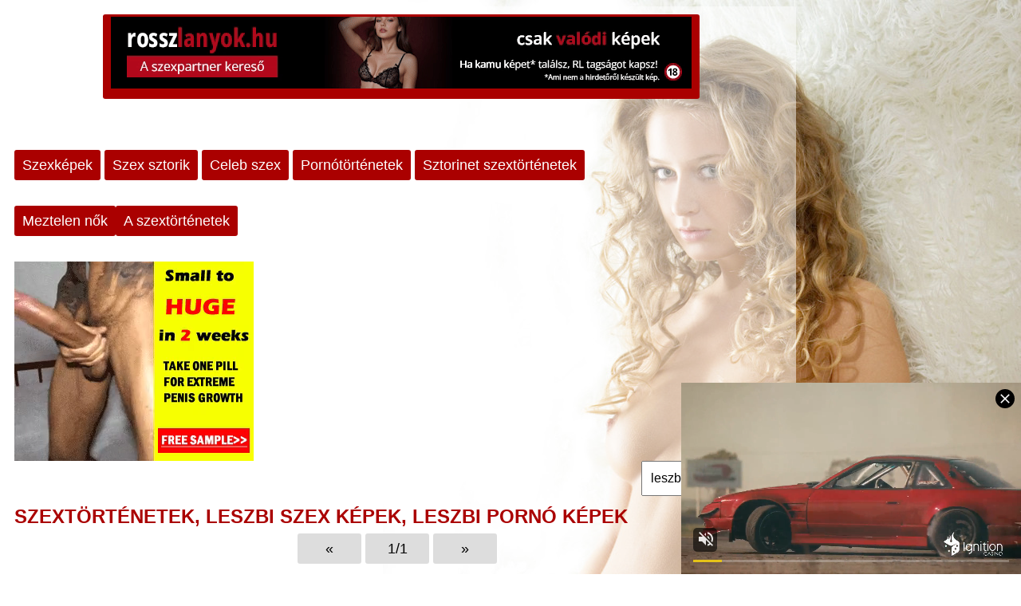

--- FILE ---
content_type: text/html; charset=UTF-8
request_url: https://maturedesire.club/?q=leszbi
body_size: 2290
content:
<!DOCTYPE html>
<html prefix="og: http://ogp.me/ns#" lang="hu">
<head>
	<head>
	    <title>Szextörténetek, leszbi szex képek, leszbi pornó képek - szex képek és pornó képek, szextörténetek</title>
           
            <meta charset="utf-8">

			<meta name="keywords" content="szexkép, pornó kép,szex sztori,leszbi ">	
			<meta name="description" content="Szextörténetek, leszbi szex képek, leszbi pornó képek">

			<meta property="og:title" content="Szextörténetek, leszbi szex képek, leszbi pornó képek">
			<meta property="og:description" content="szex képek, pornó képek, erotikus sztorik">
			<meta property="og:type" content="website">
			<meta property="og:site_name" content="Szextörténetek, leszbi szex képek, leszbi pornó képek">
			 
			<meta name="robots" content="index,follow,all">
			<meta name="revisit-after" content="1 days">
			<meta http-equiv="imagetoolbar" content="no">
 
			<link rel="stylesheet" type="text/css" href="style.css?1.1" media="screen"> 
			<meta name="viewport" content="width=device-width,initial-scale=1.0,user-scalable=1;">
	</head>
<body>
	<header>

	</header>
	<section>
	<div id="content">
		<div id="menu">
			<center><a href="https://rosszlanyok.hu?utm_source=szex-blogok&utm_medium=banner&utm_campaign=szex-blogok" target="_blank" title="Rosszlanyok.hu - A szexpartner kereső"><img src="https://rosszlanyok.hu/bannerek/rl-szexpartner-728x90.gif" width="728" height="90" title="Rosszlanyok.hu - A szexpartner kereső" alt="Rosszlanyok.hu - A szexpartner kereső. Több száz igazi szexpartner kereső lány!!! CSAK VALÓDI KÉPEK, videók!!!" border="0"></a></center><br><br><a href="index.php" title="szex képek, pornó képek">Szexképek</a> <a href="https://szextortenetek.info">Szex sztorik</a> <a href="https://szex.sztorinet.hu">Celeb szex</a> <a href="https://pornotortenetek.info">Pornótörténetek</a> <a href="https://sztorinet.hu">Sztorinet szextörténetek</a><br><br>
    <a href="https://bbw.hu">Meztelen nők</a><a href="https://szextortenetek.club">A szextörténetek</a>
<br><br><script async type="application/javascript" src="https://a.magsrv.com/ad-provider.js"></script> 
 <ins class="eas6a97888e" data-zoneid="2656034"></ins> 
 <script>(AdProvider = window.AdProvider || []).push({"serve": {}});</script>
<br>
 
			<form action="index.php" method="get" id="search">
				<input type="text" placeholder="keresés" name="q" value="leszbi">
			</form>
		</div>
		<div class="clear"></div>
				<div class="clear"></div>
		<div id="content_body">
			<h1>Szextörténetek, leszbi szex képek, leszbi pornó képek</h1>
			<div class="clear"></div><div class="navigation"> <span class="navi">«</span> <span class="navi">1/1</span> <span class="navi">»</span> </div><div class="clear"></div> <script type="application/javascript" data-idzone="2826676" src="https://a.realsrv.com/nativeads-v2.js" ></script><br><div class="thumb"><h2>Leszbikus nők helyzete </h2><a href="index.php?img=212-leszbikus-nok-helyzete" title="Leszbikus nők helyzete"><img src="img/thumbs/szexkep-1609087407.jpg.jpg" alt="Leszbikus nők helyzete"></a><div class="keys"><a href="index.php?q=érdekesség" class="tags" title="érdekesség">érdekesség</a> <a href="index.php?q=történet" class="tags" title="történet">történet</a> <a href="index.php?q=leszbi" class="tags" title="leszbi">leszbi</a> </div></div><div class="thumb"><h2>Szexkedvelő Hugi </h2><a href="index.php?img=211-szexkedvelo-hugi" title="Szexkedvelő Hugi"><img src="img/thumbs/szexkep-1609086994.jpg.jpg" alt="Szexkedvelő Hugi"></a><div class="keys"><a href="index.php?q=xxx" class="tags" title="xxx">xxx</a> <a href="index.php?q=szex" class="tags" title="szex">szex</a> <a href="index.php?q=szextörténetek" class="tags" title="szextörténetek">szextörténetek</a> <a href="index.php?q=pornó mesék" class="tags" title="pornó mesék">pornó mesék</a> <a href="index.php?q=szexmese" class="tags" title="szexmese">szexmese</a> </div></div><div class="tbanner"><script async type="application/javascript" src="https://a.magsrv.com/ad-provider.js"></script> 
 <ins class="eas6a97888e" data-zoneid="2656034"></ins> 
 <script>(AdProvider = window.AdProvider || []).push({"serve": {}});</script></div><div class="thumb"><h2>Leszbi bulizás a koleszban </h2><a href="index.php?img=187-leszbi-bulizas-a-koleszban" title="Leszbi bulizás a koleszban"><img src="img/thumbs/szexkep-1457132744.jpg.jpg" alt="Leszbi bulizás a koleszban"></a><div class="keys"><a href="index.php?q=koleszos" class="tags" title="koleszos">koleszos</a> <a href="index.php?q=leszbi" class="tags" title="leszbi">leszbi</a> <a href="index.php?q=gruppen" class="tags" title="gruppen">gruppen</a> <a href="index.php?q=csoportos" class="tags" title="csoportos">csoportos</a> <a href="index.php?q=orgia" class="tags" title="orgia">orgia</a> </div></div><div class="thumb"><h2>Biszex amatőr trió (ffm) </h2><a href="index.php?img=175-biszex-amator-trio-ffm" title="Biszex amatőr trió (ffm)"><img src="img/thumbs/szexkep-1456140394.jpg.jpg" alt="Biszex amatőr trió (ffm)"></a><div class="keys"><a href="index.php?q=nyalás" class="tags" title="nyalás">nyalás</a> <a href="index.php?q=szopás" class="tags" title="szopás">szopás</a> <a href="index.php?q=biszex" class="tags" title="biszex">biszex</a> <a href="index.php?q=ffm" class="tags" title="ffm">ffm</a> </div></div><div class="thumb"><h2>Szőke csaj kinyalja a barátnője punciját </h2><a href="index.php?img=171-szoke-csaj-kinyalja-a-baratnoje-puncijat" title="Szőke csaj kinyalja a barátnője punciját"><img src="img/thumbs/szexkep-1455997032.jpg.jpg" alt="Szőke csaj kinyalja a barátnője punciját"></a><div class="keys"><a href="index.php?q=pov" class="tags" title="pov">pov</a> <a href="index.php?q=leszbi" class="tags" title="leszbi">leszbi</a> <a href="index.php?q=szőke hajú" class="tags" title="szőke hajú">szőke hajú</a> <a href="index.php?q=orál" class="tags" title="orál">orál</a> </div></div><div class="tbanner"><script async type="application/javascript" src="https://a.magsrv.com/ad-provider.js"></script> 
 <ins class="eas6a97888e" data-zoneid="2656034"></ins> 
 <script>(AdProvider = window.AdProvider || []).push({"serve": {}});</script></div><div class="thumb"><h2>Leszbikus tini gruppen sátor táborban </h2><a href="index.php?img=157-leszbikus-tini-gruppen-sator-taborban" title="Leszbikus tini gruppen sátor táborban"><img src="img/thumbs/szexkep-1455436139.jpg.jpg" alt="Leszbikus tini gruppen sátor táborban"></a><div class="keys"><a href="index.php?q=leszbi" class="tags" title="leszbi">leszbi</a> <a href="index.php?q=tini" class="tags" title="tini">tini</a> <a href="index.php?q=gruppen" class="tags" title="gruppen">gruppen</a> </div></div><div class="thumb"><h2>Lara Croft és vörös barátnője </h2><a href="index.php?img=145-lara-croft-es-voros-baratnoje" title="Lara Croft és vörös barátnője"><img src="img/thumbs/szexkep-1455395929.jpg.jpg" alt="Lara Croft és vörös barátnője"></a><div class="keys"><a href="index.php?q=leszbi" class="tags" title="leszbi">leszbi</a> <a href="index.php?q=vörös hajú" class="tags" title="vörös hajú">vörös hajú</a> <a href="index.php?q=Lara Croft" class="tags" title="Lara Croft">Lara Croft</a> </div></div><div class="thumb"><h2>Spriccelő BDSM pina </h2><a href="index.php?img=136-spriccelo-bdsm-pina" title="Spriccelő BDSM pina"><img src="img/thumbs/szexkep-1455022994.jpg.jpg" alt="Spriccelő BDSM pina"></a><div class="keys"><a href="index.php?q=bdsm" class="tags" title="bdsm">bdsm</a> <a href="index.php?q=spriccelés" class="tags" title="spriccelés">spriccelés</a> <a href="index.php?q=domina" class="tags" title="domina">domina</a> <a href="index.php?q=leszbi" class="tags" title="leszbi">leszbi</a> </div></div><div class="clear"></div><div class="navigation"> <span class="navi">«</span> <span class="navi">1/1</span> <span class="navi">»</span> </div><div class="clear"></div> <script type="application/javascript" data-idzone="2826676" src="https://a.realsrv.com/nativeads-v2.js" ></script><br>		</div>
		<div class="clear"></div>
		 <div class="links">
			<a href="https://szex-tortenetek.com" title="szextörténetek" target="_blank">szextörténetek</a> 
<a href="https://kepek.celebszex.info" target="_blank" title="erotix erotika">magyar erotika</a>
<a href="https://szexkepek.porngifs.club" target="_blank" title="szexgif">szexgif</a> 
<a href="https://pucercsajok.xyz">Szex Index</a>
<a href="https://pornogeschichten.xyz/">Német szex</a>
 <a href="https://szextortenetek.top" title="szex történetek" target="_blank">szex történetek</a>  
		</div>
		<div class="clear"></div>
 Nem minden társkeresés indul nagy elvárásokkal.

Van, amikor csak egy normális beszélgetés hiányzik.

A <a href="https://teltlanyok.hu">Teltlanyok.Hu</a> egy olyan közösség,
ahol a telt lányok és az őket kedvelők
nyugodt, reklámmentes környezetben ismerkedhetnek.

Aki szeretne, körülnéz.
Aki beszélgetne, beszélget. 💗<br><br><br><script async type="application/javascript" src="https://a.magsrv.com/ad-provider.js"></script> 
 <ins class="eas6a97888e" data-zoneid="2656034"></ins> 
 <script>(AdProvider = window.AdProvider || []).push({"serve": {}});</script><br><br><script src="//t1.extreme-dm.com/f.js" id="eXF-badabing-0" async defer></script>  <br>
A legjobb szex és pornó képek, erotikus képek minden mennyiségben, csak 18 éven felülieknek! <script async type="application/javascript" src="https://a.magsrv.com/ad-provider.js"></script> 
 <ins class="eas6a97888e31" data-zoneid="3444263"></ins> 
 <script>(AdProvider = window.AdProvider || []).push({"serve": {}});</script>	</div>
	</section>

</body>
</html>


--- FILE ---
content_type: text/html; charset=UTF-8
request_url: https://syndication.realsrv.com/splash.php?native-settings=1&idzone=2826676&cookieconsent=true&&scr_info=bmF0aXZlYWRzfHwy&p=https%3A%2F%2Fmaturedesire.club%2F%3Fq%3Dleszbi
body_size: 2823
content:
{"layout":{"widgetHeaderContentHtml":"<a target=\"_blank\" href=\"https:\/\/www.exoclick.com\" rel=\"nofollow\">Powered By <span><\/span><\/a>","branding_logo":"\/\/s3t3d2y1.afcdn.net\/widget-branding-logo.png","branding_logo_hover":"\/\/s3t3d2y1.afcdn.net\/widget-branding-logo-hover.png","itemsPerRow":1,"itemsPerCol":1,"font_family":"Arial, Helvetica, Verdana, sans-serif","header_font_size":"12px","header_font_color":"#999999","widget_background_color":"inherit","widget_width":"350px","minimum_width_for_full_sized_layout":"450px","item_height":"300px","item_padding":"10px","image_height":"250px","image_width":"350px","text_margin_top":"3px","text_margin_bottom":"3px","text_margin_left":"0px","text_margin_right":"0px","title_font_size":"16px","title_font_color":"#000000","title_font_weight":"normal","title_decoration":"none","title_hover_color":"#0000FF","title_hover_font_weight":"normal","title_hover_decoration":"none","description_font_size":"14px","description_font_color":"#555555","description_font_weight":"normal","description_decoration":"none","description_hover_color":"#0055FF","description_hover_font_weight":"normal","description_hover_decoration":"none","open_in_new_window":1,"mobile_responsive_type":1,"header_is_on_top":1,"header_text_align":"right","title_enabled":1,"description_enabled":1,"image_border_size":"1px","image_border_color":"#000000","text_align":"left","customcss_enabled":0,"customcss":null,"header_enabled":1,"mobile_breakpoint":450,"spacing_v":10,"spacing_h":10,"zoom":1,"mobile_rows":1,"mobile_cols":1,"use_v2_script":1,"text_enabled":1,"mobile_image_width":350,"mobile_text_box_size":90,"mobile_text_enabled":1,"mobile_text_position":"bottom","mobile_image_height":250,"delaySeconds":0,"frequency":0,"frequencyCount":0,"publisherAdType":"native-recommendation","adTriggerType":"","popTriggerMethod":"","popTriggerClasses":"","item_spacing_on_each_side":"5px","text_position":"bottom","text_box_size":"90px","widget_height":"370px","brand_enabled":1,"brand_font_size":"11px","brand_font_color":"#555555","brand_font_weight":"normal","brand_decoration":"none"},"data":[{"image":"https:\/\/s3t3d2y1.afcdn.net\/library\/956372\/fade7e0e64ff403c88b2fc3cc6b30dd006befdc5.jpg","optimum_image":"https:\/\/s3t3d2y1.afcdn.net\/library\/956372\/3c7b42d252fdfdee98e113212c6db45e0dc53a82.webp","url":"https:\/\/syndication.realsrv.com\/click.php?d=H4sIAAAAAAAAA11S207jMBD9lb7wGvkSX_LIaoFCuOzSNrC8VE7s0tDESR27tJE_HrtFgFYTJTNzzpxjK8MBBICnHvi1tf1whs_P0GV4qrWwzpTCqqTq2tCodQTwpe2cOcO_14aHLq1E24v6VYfOr93.ug4ta0S1CXVVamHrnbK1MrAMPdcv.cktDjZ1tVnWMhA7I._L6Z97Ob1_nE9fREoqPEcjhKhwrTa2Nc5qmRO4sKZ_njnTy5wWwGzzG1zMC7gYn1y_bVw7DEeA9XjmGnkXOb1.MI02eAusHYPQduhxN7bYubQZdG9dj2TOlnf7Q8nKht3spoavHkc9L4LC0SU6xlQcHHVK1EiOevY_WIAxpvlwhZV7ce.vbzc7zRf1dfZ36Sqyfyq3dxdr.162OHvLR_ns0g7e_qMFlK10HF8liWzawT5xh.QlGOzz9MpeQGhvX5N3H34OZDSjCGKO_DCqve2MVVpZtUliuVF9sj.MHvIEwSyBOE0Y9xBRDmkWRhBHlDLqCeBRDHiaHj8ehvAeY.QpQFSRknMRRghLFRZQZdkKMJTyLJWBjXwbd0JJNdQmrEXjyqMK8JOfwCQCk.2kUcNY1pNocmIRSEkKechSAjLIWLBGHlL_icfgX2wIAxiOyBkN1siTU.kXs_Mf_O9An0kCYHwBQL.khoOWdRWWsdOJUaIZzC4u9fHup4Fvz12wesj9CoBVlpYVkYyyleQCC14RyCRNGSlV9QEbStAhNwMAAA--&cb=e2e_697a4786ddbf46.51712592","title":"Sexy Girls Live in United States","description":"Random Video Chat","brand":"Chaturbate","original_url":"https:\/\/chaturbate.com\/in\/?tour=hr8m&campaign=BvxIi&track=cbnativetier1backup_8010084&click_id=[base64]..dlmstW8u2dF0stXHGtE11tLg.w","image_position":"50% 50%","size":"300x300"}],"ext":[]}

--- FILE ---
content_type: text/html; charset=UTF-8
request_url: https://syndication.realsrv.com/splash.php?native-settings=1&idzone=2826676&cookieconsent=true&&scr_info=bmF0aXZlYWRzfHwy&p=https%3A%2F%2Fmaturedesire.club%2F%3Fq%3Dleszbi
body_size: 2825
content:
{"layout":{"widgetHeaderContentHtml":"<a target=\"_blank\" href=\"https:\/\/www.exoclick.com\" rel=\"nofollow\">Powered By <span><\/span><\/a>","branding_logo":"\/\/s3t3d2y1.afcdn.net\/widget-branding-logo.png","branding_logo_hover":"\/\/s3t3d2y1.afcdn.net\/widget-branding-logo-hover.png","itemsPerRow":1,"itemsPerCol":1,"font_family":"Arial, Helvetica, Verdana, sans-serif","header_font_size":"12px","header_font_color":"#999999","widget_background_color":"inherit","widget_width":"350px","minimum_width_for_full_sized_layout":"450px","item_height":"300px","item_padding":"10px","image_height":"250px","image_width":"350px","text_margin_top":"3px","text_margin_bottom":"3px","text_margin_left":"0px","text_margin_right":"0px","title_font_size":"16px","title_font_color":"#000000","title_font_weight":"normal","title_decoration":"none","title_hover_color":"#0000FF","title_hover_font_weight":"normal","title_hover_decoration":"none","description_font_size":"14px","description_font_color":"#555555","description_font_weight":"normal","description_decoration":"none","description_hover_color":"#0055FF","description_hover_font_weight":"normal","description_hover_decoration":"none","open_in_new_window":1,"mobile_responsive_type":1,"header_is_on_top":1,"header_text_align":"right","title_enabled":1,"description_enabled":1,"image_border_size":"1px","image_border_color":"#000000","text_align":"left","customcss_enabled":0,"customcss":null,"header_enabled":1,"mobile_breakpoint":450,"spacing_v":10,"spacing_h":10,"zoom":1,"mobile_rows":1,"mobile_cols":1,"use_v2_script":1,"text_enabled":1,"mobile_image_width":350,"mobile_text_box_size":90,"mobile_text_enabled":1,"mobile_text_position":"bottom","mobile_image_height":250,"delaySeconds":0,"frequency":0,"frequencyCount":0,"publisherAdType":"native-recommendation","adTriggerType":"","popTriggerMethod":"","popTriggerClasses":"","item_spacing_on_each_side":"5px","text_position":"bottom","text_box_size":"90px","widget_height":"370px","brand_enabled":1,"brand_font_size":"11px","brand_font_color":"#555555","brand_font_weight":"normal","brand_decoration":"none"},"data":[{"image":"https:\/\/s3t3d2y1.afcdn.net\/library\/956372\/fade7e0e64ff403c88b2fc3cc6b30dd006befdc5.jpg","optimum_image":"https:\/\/s3t3d2y1.afcdn.net\/library\/956372\/3c7b42d252fdfdee98e113212c6db45e0dc53a82.webp","url":"https:\/\/syndication.realsrv.com\/click.php?d=H4sIAAAAAAAAA11S207jMBD9lb7wGvkSX_LIaoFCuOzSNrC8VE7s0tDESR27tJE_HrtFgFYTJTNzzpxjK8MBBICnHvi1tf1whs_P0GV4qrWwzpTCqqTq2tCodQTwpe2cOcO_14aHLq1E24v6VYfOr93.ug4ta0S1CXVVamHrnbK1MrAMPdcv.cktDjZ1tVnWMhA7I._L6Z97Ob1_nE9fREoqPEcjhKhwrTa2Nc5qmRO4sKZ_njnTy5wWwGzzG1zMC7gYn1y_bVw7DEeA9XjmGnkXOb1.MI02eAusHYPQduhxN7bYubQZdG9dj2TOlnf7Q8nKht3spoavHkc9L4LC0SU6xlQcHHVK1EiOevY_WIAxpvlwhZV7ce.vbzc7zRf1dfZ36Sqyfyq3dxdr.162OHvLR_ns0g7e_qMFlK10HF8liWzawT5xh.QlGOzz9MpeQGhvX5N3H34OZDSjCGKO_DCqve2MVVpZtUliuVF9sj.MHvIEwSyBOE0Y9xBRDmkWRhBHlDLqCeBRDHiaHj8ehvAeY.QpQFSRknMRRghLFRZQZdkKMJTyLJWBjXwbd0JJNdQmrEXjyqMK8JOfwCQCk.2kUcNY1pNocmIRSEkKechSAjLIWLBGHlL_icfgX2wIAxiOyBkN1siTU.kXs_Mf_O9An0kCYHwBQL.khoOWdRWWsdOJUaIZzC4u9fHup4Fvz12wesj9CoBVlpYVkYyyleQCC14RyCRNGSlV9QEbStAhNwMAAA--&cb=e2e_697a4786ddfb74.94460198","title":"Sexy Girls Live in United States","description":"Random Video Chat","brand":"Chaturbate","original_url":"https:\/\/chaturbate.com\/in\/?tour=hr8m&campaign=BvxIi&track=cbnativetier1backup_8010084&click_id=[base64]..dlmstW8u2dF0stXHGtE11tLg.w","image_position":"50% 50%","size":"300x300"}],"ext":[]}

--- FILE ---
content_type: text/css
request_url: https://maturedesire.club/style.css?1.1
body_size: 550
content:
body {
	background: url(bg.jpg) #FFF;
	background-attachment: fixed;
	background-position: right top;
	color:#000;
	font-family: 'tahoma', sans-serif; 
	font-size:18px;
	line-height:32px;


}
input ,textarea {
	font-size:16px;
	line-height:20px;
	padding:10px;

}
img { max-width: 100%;}
.thumb { width:315px;height:315px; display:inline-block; position:relative; float:left; margin:2px;}
.thumb h2 { position:absolute; left:0; top:3px; background:rgba(0,0,0,.5); color:#FFF; font-size:16px; line-height:18px; display:block; width:auto;padding:5px 10px;}
 .thumb .keys { text-align:right;position:absolute; right:0; bottom:3px;  color:#FFF; font-size:16px; line-height:18px; display:block; width:auto;}
 .thumb .keys a { background:rgba(0,0,0,.6); color:#FFF; display:inline-block; padding:2px 7px; font-size:12px;text-decoration: none; margin:2px;}
.thumb img { width:315px; height:315px; }
.tbanner { width:315px; height:315px; display:inline-block;position:relative; float:left;margin:2px; background:#EEE;}
.img {width:100%; text-align:center;}
.img img { width:auto; display:inline-block;}

#content { 
	max-width:970px;
 
	padding:10px;
	background:rgba(255,255,255,.5);
	color:#000;
	border-radius:3px;
}

 
#content_body {
	display:block;
	max-width:960px;
	 

}
hr {
    margin: 5px 0px;
    border: 0;
    padding: 0;
    border-bottom: 1px dotted #BBB;
}
a { color:#A00;}
a.button, #menu a { 
	display:inline-block;
	padding:3px 10px;
	background:#A00;
	color:#FFF;
	border-radius:3px;
	text-decoration: none; 
}
.navigation {
	display:block;
	text-align:center;
}
.navigation a { 
	display:inline-block;
	padding:3px 10px;
	background:#A00;
	color:#FFF;
	border-radius:3px;
	text-decoration: none; 
	min-width:60px;

	text-align:center;
}

.navigation span { 
	display:inline-block;
	padding:3px 10px;
	background:#DDD;
	color:#000;
	border-radius:3px;
	text-decoration: none; 
	min-width:60px;
	text-align:center;
}
#left_panel a { 
 	font-weight:bold;
	color:#A00;
	border-radius:3px;
	text-decoration: none;
	text-transform: uppercase;
}

#left_panel a:after {
	content: ' » ';
}
#left_panel a:hover {
	color:#F00;
	text-decoration: underline;
}
h1 { 
 	text-transform:uppercase;
	font-size:24px; 
	line-height:32px;
	margin:0; 
	color:#A00; }
	
h2 { 
	 
	font-size:24px; 
	line-height:32px;
	margin:0; 
	color:#888; 
	font-weight:normal;}
	
.desc { 
	margin:10px 0px; 
	padding:10px 20px; 
	background: rgba(239,239,239,.8);;
	border-radius:3px; }

.clear { 
	clear:both; 
	display:block; 
	height:5px; }

.left { float:left;}
img.left {margin-right:10px;}

#search { margin:0; padding:0; float:right;}
#search input  { width:160px;}
